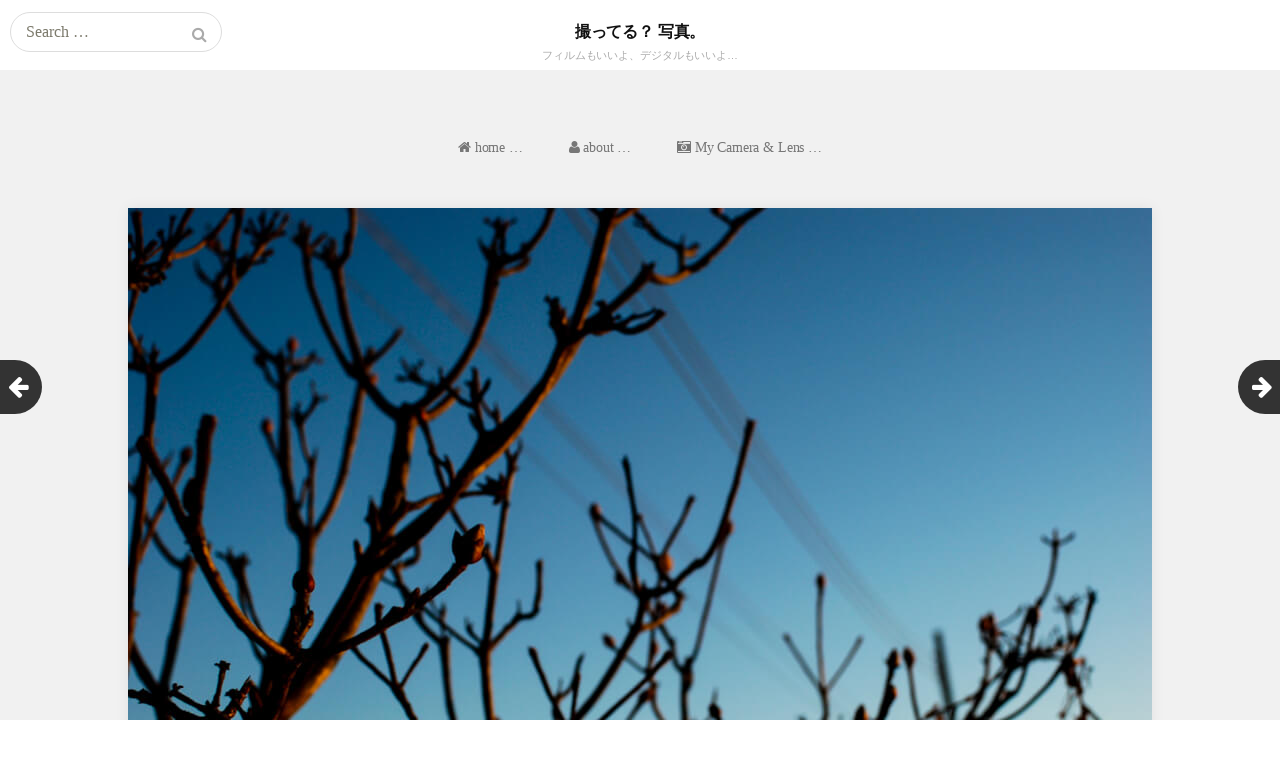

--- FILE ---
content_type: text/html; charset=UTF-8
request_url: https://ganko-oyazi.com/archives/64588
body_size: 70490
content:
<!DOCTYPE html>
<html lang="ja">
<head>
	<meta charset="UTF-8">
	<meta name="viewport" content="width=device-width, initial-scale=1">
  <!-- meta Custom -->
  <meta name="keywords" content="Nikon, minolta, ニコン, ミノルタ, D610, Z5, XD, カメラ, 写真, スナップ, ストリートスナップ, モノクロ, 白黒写真" >
  <meta name="description" content="フィルムカメラ、デジタルカメラ、どっちも楽しもう。Nikon、minolta、Canon、Voigtländer!!" >
  <!-- HTML Meta Tags -->
  <meta name="description" content="フィルムカメラ、デジタルカメラ、どっちも楽しもう。Nikon、minolta、Canon、Voigtländer!!">
  <!-- Google / Search Engine Tags -->
  <meta itemprop="name" content="撮ってる？ 写真。">
  <meta itemprop="description" content="フィルムカメラ、デジタルカメラ、どっちも楽しもう。Nikon、minolta、Canon、Voigtländer!!">
  <meta itemprop="image" content="https://ganko-oyazi.com/siteimg.png">
  <!-- Facebook Meta Tags -->
  <meta property="og:url" content="https://ganko-oyazi.com">
  <meta property="og:type" content="website">
  <meta property="og:title" content="撮ってる？ 写真。">
  <meta property="og:description" content="フィルムカメラ、デジタルカメラ、どっちも楽しもう。Nikon、minolta、Canon、Voigtländer!!">
  <meta property="og:image" content="https://ganko-oyazi.com/siteimg.png">
  <!-- Twitter Meta Tags -->
  <meta name="twitter:card" content="summary_large_image">
  <meta name="twitter:title" content="撮ってる？ 写真。">
  <meta name="twitter:description" content="フィルムカメラ、デジタルカメラ、どっちも楽しもう。Nikon、minolta、Canon、Voigtländer!!">
  <meta name="twitter:image" content="https://ganko-oyazi.com/siteimg.png">
  <!-- end meta Custom -->
	<link rel="profile" href="http://gmpg.org/xfn/11">
	<link rel="pingback" href="https://ganko-oyazi.com/oyazi/xmlrpc.php">
	<!--[if lt IE 9]>
	<script src="https://ganko-oyazi.com/oyazi/wp-content/themes/gk-portfolio/js/html5.js"></script>
	<![endif]-->
	<title>D80 + Ai AF Nikkor 28mm f/2.8D わりと濃厚… &#8211; 撮ってる？ 写真。</title>
<meta name='robots' content='max-image-preview:large' />
<link rel='dns-prefetch' href='//netdna.bootstrapcdn.com' />
<link rel='dns-prefetch' href='//fonts.googleapis.com' />
<link rel="alternate" type="application/rss+xml" title="撮ってる？ 写真。 &raquo; フィード" href="https://ganko-oyazi.com/feed" />
<link rel="alternate" type="application/rss+xml" title="撮ってる？ 写真。 &raquo; コメントフィード" href="https://ganko-oyazi.com/comments/feed" />
<link rel="alternate" type="application/rss+xml" title="撮ってる？ 写真。 &raquo; D80 + Ai AF Nikkor 28mm f/2.8D わりと濃厚… のコメントのフィード" href="https://ganko-oyazi.com/archives/64588/feed" />
<link rel="alternate" title="oEmbed (JSON)" type="application/json+oembed" href="https://ganko-oyazi.com/wp-json/oembed/1.0/embed?url=https%3A%2F%2Fganko-oyazi.com%2Farchives%2F64588" />
<link rel="alternate" title="oEmbed (XML)" type="text/xml+oembed" href="https://ganko-oyazi.com/wp-json/oembed/1.0/embed?url=https%3A%2F%2Fganko-oyazi.com%2Farchives%2F64588&#038;format=xml" />
<style id='wp-img-auto-sizes-contain-inline-css' type='text/css'>
img:is([sizes=auto i],[sizes^="auto," i]){contain-intrinsic-size:3000px 1500px}
/*# sourceURL=wp-img-auto-sizes-contain-inline-css */
</style>
<style id='wp-emoji-styles-inline-css' type='text/css'>

	img.wp-smiley, img.emoji {
		display: inline !important;
		border: none !important;
		box-shadow: none !important;
		height: 1em !important;
		width: 1em !important;
		margin: 0 0.07em !important;
		vertical-align: -0.1em !important;
		background: none !important;
		padding: 0 !important;
	}
/*# sourceURL=wp-emoji-styles-inline-css */
</style>
<style id='wp-block-library-inline-css' type='text/css'>
:root{--wp-block-synced-color:#7a00df;--wp-block-synced-color--rgb:122,0,223;--wp-bound-block-color:var(--wp-block-synced-color);--wp-editor-canvas-background:#ddd;--wp-admin-theme-color:#007cba;--wp-admin-theme-color--rgb:0,124,186;--wp-admin-theme-color-darker-10:#006ba1;--wp-admin-theme-color-darker-10--rgb:0,107,160.5;--wp-admin-theme-color-darker-20:#005a87;--wp-admin-theme-color-darker-20--rgb:0,90,135;--wp-admin-border-width-focus:2px}@media (min-resolution:192dpi){:root{--wp-admin-border-width-focus:1.5px}}.wp-element-button{cursor:pointer}:root .has-very-light-gray-background-color{background-color:#eee}:root .has-very-dark-gray-background-color{background-color:#313131}:root .has-very-light-gray-color{color:#eee}:root .has-very-dark-gray-color{color:#313131}:root .has-vivid-green-cyan-to-vivid-cyan-blue-gradient-background{background:linear-gradient(135deg,#00d084,#0693e3)}:root .has-purple-crush-gradient-background{background:linear-gradient(135deg,#34e2e4,#4721fb 50%,#ab1dfe)}:root .has-hazy-dawn-gradient-background{background:linear-gradient(135deg,#faaca8,#dad0ec)}:root .has-subdued-olive-gradient-background{background:linear-gradient(135deg,#fafae1,#67a671)}:root .has-atomic-cream-gradient-background{background:linear-gradient(135deg,#fdd79a,#004a59)}:root .has-nightshade-gradient-background{background:linear-gradient(135deg,#330968,#31cdcf)}:root .has-midnight-gradient-background{background:linear-gradient(135deg,#020381,#2874fc)}:root{--wp--preset--font-size--normal:16px;--wp--preset--font-size--huge:42px}.has-regular-font-size{font-size:1em}.has-larger-font-size{font-size:2.625em}.has-normal-font-size{font-size:var(--wp--preset--font-size--normal)}.has-huge-font-size{font-size:var(--wp--preset--font-size--huge)}.has-text-align-center{text-align:center}.has-text-align-left{text-align:left}.has-text-align-right{text-align:right}.has-fit-text{white-space:nowrap!important}#end-resizable-editor-section{display:none}.aligncenter{clear:both}.items-justified-left{justify-content:flex-start}.items-justified-center{justify-content:center}.items-justified-right{justify-content:flex-end}.items-justified-space-between{justify-content:space-between}.screen-reader-text{border:0;clip-path:inset(50%);height:1px;margin:-1px;overflow:hidden;padding:0;position:absolute;width:1px;word-wrap:normal!important}.screen-reader-text:focus{background-color:#ddd;clip-path:none;color:#444;display:block;font-size:1em;height:auto;left:5px;line-height:normal;padding:15px 23px 14px;text-decoration:none;top:5px;width:auto;z-index:100000}html :where(.has-border-color){border-style:solid}html :where([style*=border-top-color]){border-top-style:solid}html :where([style*=border-right-color]){border-right-style:solid}html :where([style*=border-bottom-color]){border-bottom-style:solid}html :where([style*=border-left-color]){border-left-style:solid}html :where([style*=border-width]){border-style:solid}html :where([style*=border-top-width]){border-top-style:solid}html :where([style*=border-right-width]){border-right-style:solid}html :where([style*=border-bottom-width]){border-bottom-style:solid}html :where([style*=border-left-width]){border-left-style:solid}html :where(img[class*=wp-image-]){height:auto;max-width:100%}:where(figure){margin:0 0 1em}html :where(.is-position-sticky){--wp-admin--admin-bar--position-offset:var(--wp-admin--admin-bar--height,0px)}@media screen and (max-width:600px){html :where(.is-position-sticky){--wp-admin--admin-bar--position-offset:0px}}

/*# sourceURL=wp-block-library-inline-css */
</style><style id='global-styles-inline-css' type='text/css'>
:root{--wp--preset--aspect-ratio--square: 1;--wp--preset--aspect-ratio--4-3: 4/3;--wp--preset--aspect-ratio--3-4: 3/4;--wp--preset--aspect-ratio--3-2: 3/2;--wp--preset--aspect-ratio--2-3: 2/3;--wp--preset--aspect-ratio--16-9: 16/9;--wp--preset--aspect-ratio--9-16: 9/16;--wp--preset--color--black: #000000;--wp--preset--color--cyan-bluish-gray: #abb8c3;--wp--preset--color--white: #ffffff;--wp--preset--color--pale-pink: #f78da7;--wp--preset--color--vivid-red: #cf2e2e;--wp--preset--color--luminous-vivid-orange: #ff6900;--wp--preset--color--luminous-vivid-amber: #fcb900;--wp--preset--color--light-green-cyan: #7bdcb5;--wp--preset--color--vivid-green-cyan: #00d084;--wp--preset--color--pale-cyan-blue: #8ed1fc;--wp--preset--color--vivid-cyan-blue: #0693e3;--wp--preset--color--vivid-purple: #9b51e0;--wp--preset--gradient--vivid-cyan-blue-to-vivid-purple: linear-gradient(135deg,rgb(6,147,227) 0%,rgb(155,81,224) 100%);--wp--preset--gradient--light-green-cyan-to-vivid-green-cyan: linear-gradient(135deg,rgb(122,220,180) 0%,rgb(0,208,130) 100%);--wp--preset--gradient--luminous-vivid-amber-to-luminous-vivid-orange: linear-gradient(135deg,rgb(252,185,0) 0%,rgb(255,105,0) 100%);--wp--preset--gradient--luminous-vivid-orange-to-vivid-red: linear-gradient(135deg,rgb(255,105,0) 0%,rgb(207,46,46) 100%);--wp--preset--gradient--very-light-gray-to-cyan-bluish-gray: linear-gradient(135deg,rgb(238,238,238) 0%,rgb(169,184,195) 100%);--wp--preset--gradient--cool-to-warm-spectrum: linear-gradient(135deg,rgb(74,234,220) 0%,rgb(151,120,209) 20%,rgb(207,42,186) 40%,rgb(238,44,130) 60%,rgb(251,105,98) 80%,rgb(254,248,76) 100%);--wp--preset--gradient--blush-light-purple: linear-gradient(135deg,rgb(255,206,236) 0%,rgb(152,150,240) 100%);--wp--preset--gradient--blush-bordeaux: linear-gradient(135deg,rgb(254,205,165) 0%,rgb(254,45,45) 50%,rgb(107,0,62) 100%);--wp--preset--gradient--luminous-dusk: linear-gradient(135deg,rgb(255,203,112) 0%,rgb(199,81,192) 50%,rgb(65,88,208) 100%);--wp--preset--gradient--pale-ocean: linear-gradient(135deg,rgb(255,245,203) 0%,rgb(182,227,212) 50%,rgb(51,167,181) 100%);--wp--preset--gradient--electric-grass: linear-gradient(135deg,rgb(202,248,128) 0%,rgb(113,206,126) 100%);--wp--preset--gradient--midnight: linear-gradient(135deg,rgb(2,3,129) 0%,rgb(40,116,252) 100%);--wp--preset--font-size--small: 13px;--wp--preset--font-size--medium: 20px;--wp--preset--font-size--large: 36px;--wp--preset--font-size--x-large: 42px;--wp--preset--spacing--20: 0.44rem;--wp--preset--spacing--30: 0.67rem;--wp--preset--spacing--40: 1rem;--wp--preset--spacing--50: 1.5rem;--wp--preset--spacing--60: 2.25rem;--wp--preset--spacing--70: 3.38rem;--wp--preset--spacing--80: 5.06rem;--wp--preset--shadow--natural: 6px 6px 9px rgba(0, 0, 0, 0.2);--wp--preset--shadow--deep: 12px 12px 50px rgba(0, 0, 0, 0.4);--wp--preset--shadow--sharp: 6px 6px 0px rgba(0, 0, 0, 0.2);--wp--preset--shadow--outlined: 6px 6px 0px -3px rgb(255, 255, 255), 6px 6px rgb(0, 0, 0);--wp--preset--shadow--crisp: 6px 6px 0px rgb(0, 0, 0);}:where(.is-layout-flex){gap: 0.5em;}:where(.is-layout-grid){gap: 0.5em;}body .is-layout-flex{display: flex;}.is-layout-flex{flex-wrap: wrap;align-items: center;}.is-layout-flex > :is(*, div){margin: 0;}body .is-layout-grid{display: grid;}.is-layout-grid > :is(*, div){margin: 0;}:where(.wp-block-columns.is-layout-flex){gap: 2em;}:where(.wp-block-columns.is-layout-grid){gap: 2em;}:where(.wp-block-post-template.is-layout-flex){gap: 1.25em;}:where(.wp-block-post-template.is-layout-grid){gap: 1.25em;}.has-black-color{color: var(--wp--preset--color--black) !important;}.has-cyan-bluish-gray-color{color: var(--wp--preset--color--cyan-bluish-gray) !important;}.has-white-color{color: var(--wp--preset--color--white) !important;}.has-pale-pink-color{color: var(--wp--preset--color--pale-pink) !important;}.has-vivid-red-color{color: var(--wp--preset--color--vivid-red) !important;}.has-luminous-vivid-orange-color{color: var(--wp--preset--color--luminous-vivid-orange) !important;}.has-luminous-vivid-amber-color{color: var(--wp--preset--color--luminous-vivid-amber) !important;}.has-light-green-cyan-color{color: var(--wp--preset--color--light-green-cyan) !important;}.has-vivid-green-cyan-color{color: var(--wp--preset--color--vivid-green-cyan) !important;}.has-pale-cyan-blue-color{color: var(--wp--preset--color--pale-cyan-blue) !important;}.has-vivid-cyan-blue-color{color: var(--wp--preset--color--vivid-cyan-blue) !important;}.has-vivid-purple-color{color: var(--wp--preset--color--vivid-purple) !important;}.has-black-background-color{background-color: var(--wp--preset--color--black) !important;}.has-cyan-bluish-gray-background-color{background-color: var(--wp--preset--color--cyan-bluish-gray) !important;}.has-white-background-color{background-color: var(--wp--preset--color--white) !important;}.has-pale-pink-background-color{background-color: var(--wp--preset--color--pale-pink) !important;}.has-vivid-red-background-color{background-color: var(--wp--preset--color--vivid-red) !important;}.has-luminous-vivid-orange-background-color{background-color: var(--wp--preset--color--luminous-vivid-orange) !important;}.has-luminous-vivid-amber-background-color{background-color: var(--wp--preset--color--luminous-vivid-amber) !important;}.has-light-green-cyan-background-color{background-color: var(--wp--preset--color--light-green-cyan) !important;}.has-vivid-green-cyan-background-color{background-color: var(--wp--preset--color--vivid-green-cyan) !important;}.has-pale-cyan-blue-background-color{background-color: var(--wp--preset--color--pale-cyan-blue) !important;}.has-vivid-cyan-blue-background-color{background-color: var(--wp--preset--color--vivid-cyan-blue) !important;}.has-vivid-purple-background-color{background-color: var(--wp--preset--color--vivid-purple) !important;}.has-black-border-color{border-color: var(--wp--preset--color--black) !important;}.has-cyan-bluish-gray-border-color{border-color: var(--wp--preset--color--cyan-bluish-gray) !important;}.has-white-border-color{border-color: var(--wp--preset--color--white) !important;}.has-pale-pink-border-color{border-color: var(--wp--preset--color--pale-pink) !important;}.has-vivid-red-border-color{border-color: var(--wp--preset--color--vivid-red) !important;}.has-luminous-vivid-orange-border-color{border-color: var(--wp--preset--color--luminous-vivid-orange) !important;}.has-luminous-vivid-amber-border-color{border-color: var(--wp--preset--color--luminous-vivid-amber) !important;}.has-light-green-cyan-border-color{border-color: var(--wp--preset--color--light-green-cyan) !important;}.has-vivid-green-cyan-border-color{border-color: var(--wp--preset--color--vivid-green-cyan) !important;}.has-pale-cyan-blue-border-color{border-color: var(--wp--preset--color--pale-cyan-blue) !important;}.has-vivid-cyan-blue-border-color{border-color: var(--wp--preset--color--vivid-cyan-blue) !important;}.has-vivid-purple-border-color{border-color: var(--wp--preset--color--vivid-purple) !important;}.has-vivid-cyan-blue-to-vivid-purple-gradient-background{background: var(--wp--preset--gradient--vivid-cyan-blue-to-vivid-purple) !important;}.has-light-green-cyan-to-vivid-green-cyan-gradient-background{background: var(--wp--preset--gradient--light-green-cyan-to-vivid-green-cyan) !important;}.has-luminous-vivid-amber-to-luminous-vivid-orange-gradient-background{background: var(--wp--preset--gradient--luminous-vivid-amber-to-luminous-vivid-orange) !important;}.has-luminous-vivid-orange-to-vivid-red-gradient-background{background: var(--wp--preset--gradient--luminous-vivid-orange-to-vivid-red) !important;}.has-very-light-gray-to-cyan-bluish-gray-gradient-background{background: var(--wp--preset--gradient--very-light-gray-to-cyan-bluish-gray) !important;}.has-cool-to-warm-spectrum-gradient-background{background: var(--wp--preset--gradient--cool-to-warm-spectrum) !important;}.has-blush-light-purple-gradient-background{background: var(--wp--preset--gradient--blush-light-purple) !important;}.has-blush-bordeaux-gradient-background{background: var(--wp--preset--gradient--blush-bordeaux) !important;}.has-luminous-dusk-gradient-background{background: var(--wp--preset--gradient--luminous-dusk) !important;}.has-pale-ocean-gradient-background{background: var(--wp--preset--gradient--pale-ocean) !important;}.has-electric-grass-gradient-background{background: var(--wp--preset--gradient--electric-grass) !important;}.has-midnight-gradient-background{background: var(--wp--preset--gradient--midnight) !important;}.has-small-font-size{font-size: var(--wp--preset--font-size--small) !important;}.has-medium-font-size{font-size: var(--wp--preset--font-size--medium) !important;}.has-large-font-size{font-size: var(--wp--preset--font-size--large) !important;}.has-x-large-font-size{font-size: var(--wp--preset--font-size--x-large) !important;}
/*# sourceURL=global-styles-inline-css */
</style>

<style id='classic-theme-styles-inline-css' type='text/css'>
/*! This file is auto-generated */
.wp-block-button__link{color:#fff;background-color:#32373c;border-radius:9999px;box-shadow:none;text-decoration:none;padding:calc(.667em + 2px) calc(1.333em + 2px);font-size:1.125em}.wp-block-file__button{background:#32373c;color:#fff;text-decoration:none}
/*# sourceURL=/wp-includes/css/classic-themes.min.css */
</style>
<link rel='stylesheet' id='font-awesome-css' href='//netdna.bootstrapcdn.com/font-awesome/4.1.0/css/font-awesome.css' type='text/css' media='screen' />
<link rel='stylesheet' id='sfwppa-public-style-css' href='https://ganko-oyazi.com/oyazi/wp-content/plugins/styles-for-wp-pagenavi-addon/assets/css/sfwppa-style.css?ver=1.2.4' type='text/css' media='all' />
<link rel='stylesheet' id='parent-style-css' href='https://ganko-oyazi.com/oyazi/wp-content/themes/gk-portfolio/style.css?ver=6.9' type='text/css' media='all' />
<link rel='stylesheet' id='child-style-css' href='https://ganko-oyazi.com/oyazi/wp-content/themes/gk-portfolio_child/style.css?ver=6.9' type='text/css' media='all' />
<link rel='stylesheet' id='portfolio-normalize-css' href='https://ganko-oyazi.com/oyazi/wp-content/themes/gk-portfolio/css/normalize.css?ver=6.9' type='text/css' media='all' />
<link rel='stylesheet' id='portfolio-fonts-css' href='https://fonts.googleapis.com/css?family=Open+Sans%3A700&#038;ver=6.9' type='text/css' media='all' />
<link rel='stylesheet' id='portfolio-fonts-body-css' href='https://fonts.googleapis.com/css?family=Open+Sans%3A400&#038;ver=6.9' type='text/css' media='all' />
<link rel='stylesheet' id='portfolio-font-awesome-css' href='https://ganko-oyazi.com/oyazi/wp-content/themes/gk-portfolio/css/font.awesome.css?ver=4.0.3' type='text/css' media='all' />
<link rel='stylesheet' id='portfolio-style-css' href='https://ganko-oyazi.com/oyazi/wp-content/themes/gk-portfolio_child/style.css?ver=6.9' type='text/css' media='all' />
<link rel='stylesheet' id='fancybox-css' href='https://ganko-oyazi.com/oyazi/wp-content/plugins/easy-fancybox/fancybox/2.2.0/jquery.fancybox.min.css?ver=6.9' type='text/css' media='screen' />
<style id='fancybox-inline-css' type='text/css'>
.fancybox-skin{background:#ffffff;}
/*# sourceURL=fancybox-inline-css */
</style>
<script type="text/javascript" src="https://ganko-oyazi.com/oyazi/wp-includes/js/jquery/jquery.min.js?ver=3.7.1" id="jquery-core-js"></script>
<script type="text/javascript" src="https://ganko-oyazi.com/oyazi/wp-includes/js/jquery/jquery-migrate.min.js?ver=3.4.1" id="jquery-migrate-js"></script>
<link rel="https://api.w.org/" href="https://ganko-oyazi.com/wp-json/" /><link rel="alternate" title="JSON" type="application/json" href="https://ganko-oyazi.com/wp-json/wp/v2/posts/64588" /><link rel="EditURI" type="application/rsd+xml" title="RSD" href="https://ganko-oyazi.com/oyazi/xmlrpc.php?rsd" />
<link rel="canonical" href="https://ganko-oyazi.com/archives/64588" />
<link rel='shortlink' href='https://ganko-oyazi.com/?p=64588' />

<style>
.scroll-back-to-top-wrapper {
    position: fixed;
	opacity: 0;
	visibility: hidden;
	overflow: hidden;
	text-align: center;
	z-index: 99999999;
    background-color: #6666ff;
	color: #ffffff;
	width: 50px;
	height: 48px;
	line-height: 48px;
	right: 30px;
	bottom: 30px;
	padding-top: 2px;
	border-top-left-radius: 5px;
	border-top-right-radius: 5px;
	border-bottom-right-radius: 5px;
	border-bottom-left-radius: 5px;
	-webkit-transition: all 0.5s ease-in-out;
	-moz-transition: all 0.5s ease-in-out;
	-ms-transition: all 0.5s ease-in-out;
	-o-transition: all 0.5s ease-in-out;
	transition: all 0.5s ease-in-out;
}
.scroll-back-to-top-wrapper:hover {
	background-color: #9999ff;
  color: #eeeeee;
}
.scroll-back-to-top-wrapper.show {
    visibility:visible;
    cursor:pointer;
	opacity: 0.9;
}
.scroll-back-to-top-wrapper i.fa {
	line-height: inherit;
}
.scroll-back-to-top-wrapper .fa-lg {
	vertical-align: 0;
}
</style>   
    <style type="text/css">
    	body { font-family: , sans-serif; }
        .site-title { font-family: , sans-serif; }
    	
    	.site-main #page {
    		max-width: 1260px;
    	}
    
    	#primary,
    	#comments,
    	.author-info,
    	.attachment #primary,
    	.site-content.archive #gk-search,
    	.search-no-results .page-content {
    		width: 1024px;
    	}
    
    	        body {
            -ms-word-break: break-all;
            word-break: break-all;
            word-break: break-word;
            -webkit-hyphens: auto;
            -moz-hyphens: auto;
            -ms-hyphens: auto;
            hyphens: auto;
        }
            
        a,
        a.inverse:active,
        a.inverse:focus,
        a.inverse:hover,
        button,
        input[type="submit"],
        input[type="button"],
        input[type="reset"],
        .entry-summary .readon,
        .comment-author .fn,
        .comment-author .url,
        .comment-reply-link,
        .comment-reply-login,
        #content .tags-links a:active,
        #content .tags-links a:focus,
        #content .tags-links a:hover,
        .nav-menu li a:active,
        .nav-menu li a:focus,
        .nav-menu li a:hover,
        ul.nav-menu ul a:hover,
        .nav-menu ul ul a:hover,
        .gk-social-buttons a:hover:before,
        .format-gallery .entry-content .page-links a:hover,
        .format-audio .entry-content .page-links a:hover,
        .format-status .entry-content .page-links a:hover,
        .format-video .entry-content .page-links a:hover,
        .format-chat .entry-content .page-links a:hover,
        .format-quote .entry-content .page-links a:hover,
        .page-links a:hover,
        .paging-navigation a:active,
        .paging-navigation a:focus,
        .paging-navigation a:hover,
        .comment-meta a:hover,
        .social-menu li:hover:before,
        .social-menu-topbar li:hover:before,
        .entry-title a:hover {
        	color: #6666ff;
        }
        button,
        input[type="submit"],
        input[type="button"],
        input[type="reset"],
        .entry-summary .readon {
        	border: 1px solid #6666ff;
        }
        body .nav-menu .current_page_item > a,
        body .nav-menu .current_page_ancestor > a,
        body .nav-menu .current-menu-item > a,
        body .nav-menu .current-menu-ancestor > a {
        	border-color: #6666ff;
        	color: #6666ff!important;
        }
        .format-status .entry-content .page-links a,
        .format-gallery .entry-content .page-links a,
        .format-chat .entry-content .page-links a,
        .format-quote .entry-content .page-links a,
        .page-links a {
        	background:  #6666ff;
        	border-color: #6666ff;
        }
        .hentry .mejs-controls .mejs-time-rail .mejs-time-current,
        .comment-post-author,
        .sticky .post-preview:after,
        .entry-header.sticky:after,
        .article-helper.sticky:after,
        #prev-post > a:hover,
        #next-post > a:hover {
        	background: #6666ff;
        }
        .comments-title > span,
        .comment-reply-title > span {
        	border-bottom-color: #6666ff;
        }
        
                
        .article-helper {
	        height: 380px; 
        }
        
        .site-content.archive article {
        	height: 416px;
        }
        
        .post-preview {
        	padding: 56px 36px 36px 36px;
        }
        
        @media (max-width: 1140px) {
        	.site-content.archive article {
        		height: 336px;
        	}
        	
        	.article-helper {
        		height: 320px;
        	}
        	
        	.post-preview {
        		padding: 20px 16px 36px 16px;
        	}
        }
    </style>
        <style type="text/css">
        .site-content.archive article { width: 33%; }
    </style> 
    	<style type="text/css">
	body.custom-background #main { background-color: #f1f1f1; }
	</style>
	<style type="text/css">
/************************************************************
						Style-5
		************************************************************/		
		.sfwppa-navi-style.sfwppa-style-5 .nav-links, .sfwppa-navi-style.sfwppa-style-5 .wp-pagenavi{border:1px solid #8c8c8c; }		
		.sfwppa-navi-style.sfwppa-style-5 .sfwppa-link,
		.sfwppa-navi-style.sfwppa-style-5 .sfwppa-current-page,
		.sfwppa-navi-style.sfwppa-style-5 .current,
		.sfwppa-navi-style.sfwppa-style-5 .sfwppa-pages,
		.sfwppa-navi-style.sfwppa-style-5 .sfwppa-extend,
		.sfwppa-navi-style.sfwppa-style-5 .page-numbers{color:#8c8c8c; border-right: 1px solid #8c8c8c; font-size: 13px;  }
		.sfwppa-navi-style.sfwppa-style-5 span.sfwppa-pages.sfwppa-extend{ border-right: 1px solid #8c8c8c;}
		.sfwppa-navi-style.sfwppa-style-5 .sfwppa-link-previous, .sfwppa-navi-style.sfwppa-style-5 .sfwppa-first{ border-left: 1px solid #8c8c8c;}
		.sfwppa-navi-style.sfwppa-style-5 .current{ background: #9999ff; color:#ffffff;  border-right: 1px solid #8c8c8c;}

		.sfwppa-navi-style.sfwppa-style-5 .sfwppa-link:hover,
		.sfwppa-navi-style.sfwppa-style-5 .sfwppa-current-page:hover,
		.sfwppa-navi-style.sfwppa-style-5 .sfwppa-extend:hover,
		.sfwppa-navi-style.sfwppa-style-5 a.sfwppa-pages:hover,
		.sfwppa-navi-style.sfwppa-style-5 a.page-numbers:hover { background: #b7b7ff; color:#eeeeee;  border-right: 1px solid #8c8c8c;}
</style>
	
	<!-- GoogleAnalytics -->
	<script>
  (function(i,s,o,g,r,a,m){i['GoogleAnalyticsObject']=r;i[r]=i[r]||function(){
  (i[r].q=i[r].q||[]).push(arguments)},i[r].l=1*new Date();a=s.createElement(o),
  m=s.getElementsByTagName(o)[0];a.async=1;a.src=g;m.parentNode.insertBefore(a,m)
  })(window,document,'script','https://www.google-analytics.com/analytics.js','ga');

  ga('create', 'UA-7954449-1', 'auto');
  ga('send', 'pageview');

</script>

</head>
<body class="wp-singular post-template-default single single-post postid-64588 single-format-image wp-theme-gk-portfolio wp-child-theme-gk-portfolio_child sfwppa-navi-style sfwppa-style-5">
	<!--[if lte IE 8]>
	<div id="ie-toolbar"><div>You're using an unsupported version of Internet Explorer. Please <a href="http://windows.microsoft.com/en-us/internet-explorer/products/ie/home">upgrade your browser</a> for the best user experience on our site. Thank you.</div></div>
	<![endif]-->
		<header id="masthead" class="site-header" role="banner">
			<a class="home-link" href="https://ganko-oyazi.com/" title="撮ってる？ 写真。" rel="home">
									<h1 class="site-title">撮ってる？ 写真。</h1>
										<h2 class="site-description">フィルムもいいよ、デジタルもいいよ…</h2>
												</a>
			
						<form role="search" method="get" class="search-topbar" action="https://ganko-oyazi.com/">
				<label>
					<span class="screen-reader-text">Search for:</span>
					<input type="search" class="search-topbar-field" placeholder="Search …" value="" name="s" title="Search for:" />
				</label>
			</form>
						
			<!--
						<div class="menu-social-menu-container"><ul id="menu-social-menu" class="social-menu-topbar"><li id="menu-item-10" class="icon-tumblr-square menu-item menu-item-type-custom menu-item-object-custom menu-item-10"><a target="_blank" href="http://ganko-oyazi.tumblr.com/">tumblr</a></li>
<li id="menu-item-8" class="icon-flickr menu-item menu-item-type-custom menu-item-object-custom menu-item-8"><a target="_blank" href="https://www.flickr.com/photos/ganko-oyazi/">flickr</a></li>
<li id="menu-item-11" class="icon-instagram menu-item menu-item-type-custom menu-item-object-custom menu-item-11"><a target="_blank" href="https://www.instagram.com/ganko_oyazi/">instagram</a></li>
</ul></div>						-->
			
		</header><!-- #masthead -->
				
		<div id="main" class="site-main">
			<div id="page" class="hfeed site">
		
				<nav id="site-navigation" class="main-navigation" role="navigation">
					<div class="menu-main-menu-container"><ul id="menu-main-menu" class="nav-menu"><li id="menu-item-38" class="menu-item menu-item-type-custom menu-item-object-custom menu-item-home menu-item-38"><a href="https://ganko-oyazi.com"><i class="fa fa-home"></i> home &#8230;</a></li>
<li id="menu-item-2373" class="menu-item menu-item-type-post_type menu-item-object-page menu-item-2373"><a href="https://ganko-oyazi.com/about"><i class="fa fa-user"></i> about &#8230;</a></li>
<li id="menu-item-64132" class="menu-item menu-item-type-post_type menu-item-object-page menu-item-64132"><a href="https://ganko-oyazi.com/my-camera-lens"><i class="fa fa-camera-retro" aria-hidden="true"></i> My Camera &#038; Lens …</a></li>
</ul></div>				</nav><!-- #site-navigation -->
<div id="primary" class="content-area">
	<div id="content" class="site-content" role="main">
				
<article id="post-64588" class="post-64588 post type-post status-publish format-image has-post-thumbnail hentry category-ai-af-nikkor-28mm-f-2-8d category-camera category-lens category-nikon category-nikon-d80 tag-ai-af-nikkor-28mm-f-2-8d tag-nikon tag-nikon-d80 post_format-post-format-image">
	<div>
		<header class="entry-header full-width-image" data-url="https://ganko-oyazi.com/archives/64588">
						
			<img width="1024" height="685" src="https://ganko-oyazi.com/oyazi/wp-content/uploads/2023/02/D80_20230103_Ai-AF28-f-2.8D-3.jpg" class="attachment-full size-full wp-post-image" alt="" decoding="async" fetchpriority="high" srcset="https://ganko-oyazi.com/oyazi/wp-content/uploads/2023/02/D80_20230103_Ai-AF28-f-2.8D-3.jpg 1024w, https://ganko-oyazi.com/oyazi/wp-content/uploads/2023/02/D80_20230103_Ai-AF28-f-2.8D-3-300x201.jpg 300w, https://ganko-oyazi.com/oyazi/wp-content/uploads/2023/02/D80_20230103_Ai-AF28-f-2.8D-3-768x514.jpg 768w" sizes="(max-width: 1024px) 100vw, 1024px" />			
		<h1 class="entry-title">
					<span style="font-size:70%;">D80 + Ai AF Nikkor 28mm f/2.8D</span><br> わりと濃厚…			</h1>
	</header><!-- .entry-header -->
		
		<aside class="post-meta">
	<span class="format gk-format-image"></span><time class="entry-date" datetime="2023-02-09T20:51:41+09:00">2月, 9, 2023</time><span class="categories-links">Posted in <a href="https://ganko-oyazi.com/archives/category/used-before%e3%80%94lens%e3%80%95/ai-af-nikkor-28mm-f-2-8d" rel="category tag">Ai AF Nikkor 28mm f/2.8D</a>, <a href="https://ganko-oyazi.com/archives/category/camera" rel="category tag">Camera</a>, <a href="https://ganko-oyazi.com/archives/category/lens" rel="category tag">Lens</a>, <a href="https://ganko-oyazi.com/archives/category/nikon" rel="category tag">Nikon</a>, <a href="https://ganko-oyazi.com/archives/category/used-before%e3%80%94camera%e3%80%95/nikon-d80" rel="category tag">Nikon D80</a></span></aside><!-- .post-meta -->
	
				<div class="entry-content">
			<p>
このカメラは良いです。もともとはムスコのサブ機。使わなくなったというので引き継いだのが数年前。<br />
<br />
<div id="attachment_64585" style="width: 1034px" class="wp-caption aligncenter"><a href="https://ganko-oyazi.com/oyazi/wp-content/uploads/2023/02/D80_20230103_Ai-AF28-f-2.8D-4.jpg"><img decoding="async" aria-describedby="caption-attachment-64585" src="https://ganko-oyazi.com/oyazi/wp-content/uploads/2023/02/D80_20230103_Ai-AF28-f-2.8D-4.jpg" alt="D80, Ai AF Nikkor 28mm f/2.8D" width="1024" height="685" class="size-full wp-image-64585" srcset="https://ganko-oyazi.com/oyazi/wp-content/uploads/2023/02/D80_20230103_Ai-AF28-f-2.8D-4.jpg 1024w, https://ganko-oyazi.com/oyazi/wp-content/uploads/2023/02/D80_20230103_Ai-AF28-f-2.8D-4-300x201.jpg 300w, https://ganko-oyazi.com/oyazi/wp-content/uploads/2023/02/D80_20230103_Ai-AF28-f-2.8D-4-768x514.jpg 768w" sizes="(max-width: 1024px) 100vw, 1024px" /></a><p id="caption-attachment-64585" class="wp-caption-text">D80, Ai AF Nikkor 28mm f/2.8D</p></div><br />
1,020万画素というほどよさとCCDの色気。今も人気があるらしい。</p>
						
					</div><!-- .entry-content -->
			</div>
</article><!-- #post -->

			</div><!-- #content -->
</div><!-- #primary -->

<div id="prev-post"><a href="https://ganko-oyazi.com/archives/64586" rel="prev"><i class="fa fa-arrow-left"></i></a></div><div id="next-post"><a href="https://ganko-oyazi.com/archives/64601" rel="next"><i class="fa fa-arrow-right"></i></a></div>


<div id="comments" class="comments-area">
	
		<div id="respond" class="comment-respond">
		<h3 id="reply-title" class="comment-reply-title"><span>Leave a Reply</span></h3><form action="https://ganko-oyazi.com/oyazi/wp-comments-post.php" method="post" id="commentform" class="comment-form"><p class="comment-notes"><span id="email-notes">メールアドレスが公開されることはありません。</span> <span class="required-field-message"><span class="required">※</span> が付いている欄は必須項目です</span></p><p class="comment-form-comment"><label for="comment">コメント <span class="required">※</span></label> <textarea id="comment" name="comment" cols="45" rows="8" maxlength="65525" required></textarea></p><p class="comment-form-author"><label for="author">名前 <span class="required">※</span></label> <input id="author" name="author" type="text" value="" size="30" maxlength="245" autocomplete="name" required /></p>
<p class="comment-form-email"><label for="email">メール <span class="required">※</span></label> <input id="email" name="email" type="email" value="" size="30" maxlength="100" aria-describedby="email-notes" autocomplete="email" required /></p>
<p class="comment-form-url"><label for="url">サイト</label> <input id="url" name="url" type="url" value="" size="30" maxlength="200" autocomplete="url" /></p>
<p class="form-submit"><input name="submit" type="submit" id="submit" class="submit" value="コメントを送信" /> <input type='hidden' name='comment_post_ID' value='64588' id='comment_post_ID' />
<input type='hidden' name='comment_parent' id='comment_parent' value='0' />
</p><p style="display: none;"><input type="hidden" id="akismet_comment_nonce" name="akismet_comment_nonce" value="c58288a567" /></p><p style="display: none !important;" class="akismet-fields-container" data-prefix="ak_"><label>&#916;<textarea name="ak_hp_textarea" cols="45" rows="8" maxlength="100"></textarea></label><input type="hidden" id="ak_js_1" name="ak_js" value="132"/><script>document.getElementById( "ak_js_1" ).setAttribute( "value", ( new Date() ).getTime() );</script></p><p class="tsa_param_field_tsa_" style="display:none;">email confirm<span class="required">*</span><input type="text" name="tsa_email_param_field___" id="tsa_email_param_field___" size="30" value="" />
	</p><p class="tsa_param_field_tsa_2" style="display:none;">post date<span class="required">*</span><input type="text" name="tsa_param_field_tsa_3" id="tsa_param_field_tsa_3" size="30" value="2026-01-18 09:21:20" />
	</p></form>	</div><!-- #respond -->
	<p id="throwsSpamAway">日本語が含まれない投稿は無視されます!（スパム対策）</p></div><!-- #comments -->

</div><!-- #main -->
</div><!-- #page -->

<footer id="gk-footer" role="contentinfo">
		<div id="gk-bottom" role="complementary">
		<div class="widget-area">
			<div id="categories-4" class="widget widget_categories"><h3 class="widget-title">Category</h3><form action="https://ganko-oyazi.com" method="get"><label class="screen-reader-text" for="cat">Category</label><select  name='cat' id='cat' class='postform'>
	<option value='-1'>カテゴリーを選択</option>
	<option class="level-0" value="14">Camera&nbsp;&nbsp;(1,254)</option>
	<option class="level-1" value="552">&nbsp;&nbsp;&nbsp;Canon PowerShot S90&nbsp;&nbsp;(7)</option>
	<option class="level-1" value="175">&nbsp;&nbsp;&nbsp;Konica C35 Flashmatic&nbsp;&nbsp;(32)</option>
	<option class="level-1" value="585">&nbsp;&nbsp;&nbsp;Leica IIIC&nbsp;&nbsp;(1)</option>
	<option class="level-1" value="210">&nbsp;&nbsp;&nbsp;minolta XD&nbsp;&nbsp;(30)</option>
	<option class="level-1" value="558">&nbsp;&nbsp;&nbsp;Nicca Type-4&nbsp;&nbsp;(5)</option>
	<option class="level-1" value="542">&nbsp;&nbsp;&nbsp;Nikomat FTN&nbsp;&nbsp;(4)</option>
	<option class="level-1" value="307">&nbsp;&nbsp;&nbsp;Nikon COOLPIX L1&nbsp;&nbsp;(3)</option>
	<option class="level-1" value="380">&nbsp;&nbsp;&nbsp;Nikon D40&nbsp;&nbsp;(33)</option>
	<option class="level-1" value="506">&nbsp;&nbsp;&nbsp;Nikon D610&nbsp;&nbsp;(7)</option>
	<option class="level-1" value="370">&nbsp;&nbsp;&nbsp;Nikon F アイレベル&nbsp;&nbsp;(18)</option>
	<option class="level-1" value="174">&nbsp;&nbsp;&nbsp;Nikon F100&nbsp;&nbsp;(37)</option>
	<option class="level-1" value="227">&nbsp;&nbsp;&nbsp;Nikon F2 アイレベル&nbsp;&nbsp;(25)</option>
	<option class="level-1" value="450">&nbsp;&nbsp;&nbsp;Nikon L35 AWAD&nbsp;&nbsp;(6)</option>
	<option class="level-1" value="204">&nbsp;&nbsp;&nbsp;Nikon New FM2&nbsp;&nbsp;(52)</option>
	<option class="level-1" value="403">&nbsp;&nbsp;&nbsp;Nikon U2&nbsp;&nbsp;(30)</option>
	<option class="level-1" value="553">&nbsp;&nbsp;&nbsp;Nikon Z30&nbsp;&nbsp;(22)</option>
	<option class="level-1" value="416">&nbsp;&nbsp;&nbsp;Nikon Z5&nbsp;&nbsp;(103)</option>
	<option class="level-1" value="249">&nbsp;&nbsp;&nbsp;Voigtländer BESSA R&nbsp;&nbsp;(46)</option>
	<option class="level-0" value="252">Canon&nbsp;&nbsp;(131)</option>
	<option class="level-0" value="237">FUJIFILM&nbsp;&nbsp;(272)</option>
	<option class="level-0" value="316">ILFORD&nbsp;&nbsp;(62)</option>
	<option class="level-0" value="281">KODAK&nbsp;&nbsp;(73)</option>
	<option class="level-0" value="277">Konica&nbsp;&nbsp;(14)</option>
	<option class="level-0" value="561">Konishiroku&nbsp;&nbsp;(4)</option>
	<option class="level-0" value="579">Leica&nbsp;&nbsp;(7)</option>
	<option class="level-0" value="150">Lens&nbsp;&nbsp;(738)</option>
	<option class="level-0" value="526">Lens〔Fマウント・AF〕&nbsp;&nbsp;(43)</option>
	<option class="level-1" value="300">&nbsp;&nbsp;&nbsp;Ai AF Nikkor 50mm f/1.4D&nbsp;&nbsp;(24)</option>
	<option class="level-1" value="551">&nbsp;&nbsp;&nbsp;Ai AF Nikkor 50mm f/1.8D&nbsp;&nbsp;(5)</option>
	<option class="level-0" value="531">Lens〔Fマウント・MF・非Ai〕&nbsp;&nbsp;(56)</option>
	<option class="level-1" value="259">&nbsp;&nbsp;&nbsp;NIKKOR-H Auto 50mm f/2&nbsp;&nbsp;(36)</option>
	<option class="level-1" value="543">&nbsp;&nbsp;&nbsp;NIKKOR-H・C Auto 50mm f/2&nbsp;&nbsp;(4)</option>
	<option class="level-1" value="303">&nbsp;&nbsp;&nbsp;NIKKOR-S Auto 5cm f/2&nbsp;&nbsp;(16)</option>
	<option class="level-0" value="522">Lens〔Fマウント・MF〕&nbsp;&nbsp;(23)</option>
	<option class="level-1" value="588">&nbsp;&nbsp;&nbsp;Ai Nikkor 24mm f/2.8&nbsp;&nbsp;(1)</option>
	<option class="level-1" value="576">&nbsp;&nbsp;&nbsp;Ai Nikkor 50mm f/2&nbsp;&nbsp;(7)</option>
	<option class="level-1" value="431">&nbsp;&nbsp;&nbsp;Ai Nikkor 85mm f/2&nbsp;&nbsp;(4)</option>
	<option class="level-1" value="596">&nbsp;&nbsp;&nbsp;NIKKOR-P Auto 105mm f/2.5 Ai改&nbsp;&nbsp;(1)</option>
	<option class="level-0" value="523">Lens〔L39マウント〕&nbsp;&nbsp;(42)</option>
	<option class="level-1" value="578">&nbsp;&nbsp;&nbsp;Elmar 5cm f/3.5&nbsp;&nbsp;(7)</option>
	<option class="level-1" value="519">&nbsp;&nbsp;&nbsp;NIKKOR-H・C 5cm f/2&nbsp;&nbsp;(12)</option>
	<option class="level-1" value="533">&nbsp;&nbsp;&nbsp;NOKTON 50mm f/1.5 Aspherical L39&nbsp;&nbsp;(17)</option>
	<option class="level-1" value="599">&nbsp;&nbsp;&nbsp;W-NIKKOR・C 3.5cm f/2.5&nbsp;&nbsp;(1)</option>
	<option class="level-0" value="524">Lens〔MDマウント〕&nbsp;&nbsp;(25)</option>
	<option class="level-1" value="228">&nbsp;&nbsp;&nbsp;MD ROKKOR 50mm f/1.4&nbsp;&nbsp;(19)</option>
	<option class="level-0" value="525">Lens〔Zマウント〕&nbsp;&nbsp;(41)</option>
	<option class="level-1" value="546">&nbsp;&nbsp;&nbsp;NIKKOR Z 26mm f/2.8&nbsp;&nbsp;(12)</option>
	<option class="level-1" value="589">&nbsp;&nbsp;&nbsp;NIKKOR Z 40mm f/2&nbsp;&nbsp;(2)</option>
	<option class="level-1" value="597">&nbsp;&nbsp;&nbsp;NIKKOR Z 50mm f/1.4&nbsp;&nbsp;(5)</option>
	<option class="level-1" value="555">&nbsp;&nbsp;&nbsp;NIKKOR Z DX 16-50mm f/3.5-6.3 VR&nbsp;&nbsp;(6)</option>
	<option class="level-1" value="556">&nbsp;&nbsp;&nbsp;NIKKOR Z DX 24mm f/1.7&nbsp;&nbsp;(12)</option>
	<option class="level-0" value="236">minolta&nbsp;&nbsp;(60)</option>
	<option class="level-0" value="248">Negative Film&nbsp;&nbsp;(431)</option>
	<option class="level-1" value="205">&nbsp;&nbsp;&nbsp;FUJIFILM ACROS&nbsp;&nbsp;(34)</option>
	<option class="level-1" value="369">&nbsp;&nbsp;&nbsp;FUJIFILM ACROS II&nbsp;&nbsp;(34)</option>
	<option class="level-1" value="246">&nbsp;&nbsp;&nbsp;FUJIFILM C200&nbsp;&nbsp;(58)</option>
	<option class="level-1" value="490">&nbsp;&nbsp;&nbsp;FUJIFILM FUJICOLOR 100&nbsp;&nbsp;(24)</option>
	<option class="level-1" value="180">&nbsp;&nbsp;&nbsp;FUJIFILM 業務用フィルム 100&nbsp;&nbsp;(131)</option>
	<option class="level-1" value="536">&nbsp;&nbsp;&nbsp;ILFORD DELTA 100&nbsp;&nbsp;(1)</option>
	<option class="level-1" value="314">&nbsp;&nbsp;&nbsp;ILFORD XP2 SUPER 400&nbsp;&nbsp;(70)</option>
	<option class="level-1" value="511">&nbsp;&nbsp;&nbsp;KODAK ColorPlus 200&nbsp;&nbsp;(27)</option>
	<option class="level-1" value="278">&nbsp;&nbsp;&nbsp;KODAK GOLD 200&nbsp;&nbsp;(49)</option>
	<option class="level-1" value="365">&nbsp;&nbsp;&nbsp;KODAK T-MAX 100&nbsp;&nbsp;(5)</option>
	<option class="level-0" value="475">Nicca&nbsp;&nbsp;(11)</option>
	<option class="level-0" value="233">Nikon&nbsp;&nbsp;(364)</option>
	<option class="level-0" value="40">Non Photo&nbsp;&nbsp;(7)</option>
	<option class="level-0" value="324">OLYMPUS&nbsp;&nbsp;(16)</option>
	<option class="level-0" value="1">One Fine Day&nbsp;&nbsp;(118)</option>
	<option class="level-0" value="36">Past photograph&nbsp;&nbsp;(17)</option>
	<option class="level-0" value="337">PENTAX&nbsp;&nbsp;(11)</option>
	<option class="level-0" value="9">Photo&nbsp;&nbsp;(818)</option>
	<option class="level-1" value="11">&nbsp;&nbsp;&nbsp;ann photo&nbsp;&nbsp;(24)</option>
	<option class="level-1" value="115">&nbsp;&nbsp;&nbsp;Black and White&nbsp;&nbsp;(407)</option>
	<option class="level-1" value="32">&nbsp;&nbsp;&nbsp;by daughter&nbsp;&nbsp;(4)</option>
	<option class="level-1" value="31">&nbsp;&nbsp;&nbsp;by son&nbsp;&nbsp;(5)</option>
	<option class="level-1" value="30">&nbsp;&nbsp;&nbsp;by wife&nbsp;&nbsp;(2)</option>
	<option class="level-1" value="179">&nbsp;&nbsp;&nbsp;Film&nbsp;&nbsp;(121)</option>
	<option class="level-1" value="12">&nbsp;&nbsp;&nbsp;hagi photo&nbsp;&nbsp;(59)</option>
	<option class="level-1" value="10">&nbsp;&nbsp;&nbsp;hana photo&nbsp;&nbsp;(51)</option>
	<option class="level-1" value="13">&nbsp;&nbsp;&nbsp;mame photo&nbsp;&nbsp;(40)</option>
	<option class="level-1" value="87">&nbsp;&nbsp;&nbsp;snapshot&nbsp;&nbsp;(459)</option>
	<option class="level-0" value="265">RICOH&nbsp;&nbsp;(137)</option>
	<option class="level-0" value="274">SONY&nbsp;&nbsp;(27)</option>
	<option class="level-0" value="580">Topcon&nbsp;&nbsp;(1)</option>
	<option class="level-0" value="574">Used before〔Camera〕&nbsp;&nbsp;(79)</option>
	<option class="level-1" value="289">&nbsp;&nbsp;&nbsp;Canon Populaire&nbsp;&nbsp;(22)</option>
	<option class="level-1" value="474">&nbsp;&nbsp;&nbsp;Nicca Type-3S&nbsp;&nbsp;(5)</option>
	<option class="level-1" value="296">&nbsp;&nbsp;&nbsp;Nikon D80&nbsp;&nbsp;(32)</option>
	<option class="level-1" value="464">&nbsp;&nbsp;&nbsp;Nikon FM10&nbsp;&nbsp;(8)</option>
	<option class="level-1" value="499">&nbsp;&nbsp;&nbsp;RICOH GR IIIx&nbsp;&nbsp;(12)</option>
	<option class="level-0" value="573">Used before〔Lens〕&nbsp;&nbsp;(181)</option>
	<option class="level-1" value="545">&nbsp;&nbsp;&nbsp;AF-S DX NIKKOR 35mm f/1.8G&nbsp;&nbsp;(1)</option>
	<option class="level-1" value="136">&nbsp;&nbsp;&nbsp;AF-S NIKKOR 50mm f/1.8G&nbsp;&nbsp;(37)</option>
	<option class="level-1" value="471">&nbsp;&nbsp;&nbsp;AF-S NIKKOR 85mm f/1.8G&nbsp;&nbsp;(17)</option>
	<option class="level-1" value="569">&nbsp;&nbsp;&nbsp;Ai AF Nikkor 24mm f/2.8D&nbsp;&nbsp;(5)</option>
	<option class="level-1" value="515">&nbsp;&nbsp;&nbsp;Ai AF Nikkor 28mm f/2.8D&nbsp;&nbsp;(7)</option>
	<option class="level-1" value="486">&nbsp;&nbsp;&nbsp;Ai Nikkor 28mm f/2.8&nbsp;&nbsp;(13)</option>
	<option class="level-1" value="453">&nbsp;&nbsp;&nbsp;Ai Nikkor 45mm f/2.8P&nbsp;&nbsp;(12)</option>
	<option class="level-1" value="447">&nbsp;&nbsp;&nbsp;Canon 25mm f/3.5&nbsp;&nbsp;(11)</option>
	<option class="level-1" value="250">&nbsp;&nbsp;&nbsp;Canon 50mm f/1.8 I&nbsp;&nbsp;(55)</option>
	<option class="level-1" value="433">&nbsp;&nbsp;&nbsp;Canon Serenar 50mm f/1.9&nbsp;&nbsp;(2)</option>
	<option class="level-1" value="559">&nbsp;&nbsp;&nbsp;Hexar 50mm f/3.5&nbsp;&nbsp;(5)</option>
	<option class="level-1" value="495">&nbsp;&nbsp;&nbsp;MD ROKKOR 45mm f/2&nbsp;&nbsp;(10)</option>
	<option class="level-1" value="442">&nbsp;&nbsp;&nbsp;NIKKOR Z 24-50mm f/4-6.3&nbsp;&nbsp;(1)</option>
	<option class="level-1" value="539">&nbsp;&nbsp;&nbsp;NIKKOR Z 50mm f/1.8 S&nbsp;&nbsp;(5)</option>
	<option class="level-0" value="251">Voigtländer&nbsp;&nbsp;(73)</option>
</select>
</form><script type="text/javascript">
/* <![CDATA[ */

( ( dropdownId ) => {
	const dropdown = document.getElementById( dropdownId );
	function onSelectChange() {
		setTimeout( () => {
			if ( 'escape' === dropdown.dataset.lastkey ) {
				return;
			}
			if ( dropdown.value && parseInt( dropdown.value ) > 0 && dropdown instanceof HTMLSelectElement ) {
				dropdown.parentElement.submit();
			}
		}, 250 );
	}
	function onKeyUp( event ) {
		if ( 'Escape' === event.key ) {
			dropdown.dataset.lastkey = 'escape';
		} else {
			delete dropdown.dataset.lastkey;
		}
	}
	function onClick() {
		delete dropdown.dataset.lastkey;
	}
	dropdown.addEventListener( 'keyup', onKeyUp );
	dropdown.addEventListener( 'click', onClick );
	dropdown.addEventListener( 'change', onSelectChange );
})( "cat" );

//# sourceURL=WP_Widget_Categories%3A%3Awidget
/* ]]> */
</script>
</div><div id="archives-4" class="widget widget_archive"><h3 class="widget-title">Archive</h3>		<label class="screen-reader-text" for="archives-dropdown-4">Archive</label>
		<select id="archives-dropdown-4" name="archive-dropdown">
			
			<option value="">月を選択</option>
				<option value='https://ganko-oyazi.com/archives/date/2026/01'> 2026年1月 &nbsp;(1)</option>
	<option value='https://ganko-oyazi.com/archives/date/2025/12'> 2025年12月 &nbsp;(16)</option>
	<option value='https://ganko-oyazi.com/archives/date/2025/11'> 2025年11月 &nbsp;(5)</option>
	<option value='https://ganko-oyazi.com/archives/date/2025/10'> 2025年10月 &nbsp;(3)</option>
	<option value='https://ganko-oyazi.com/archives/date/2025/09'> 2025年9月 &nbsp;(8)</option>
	<option value='https://ganko-oyazi.com/archives/date/2025/08'> 2025年8月 &nbsp;(6)</option>
	<option value='https://ganko-oyazi.com/archives/date/2025/07'> 2025年7月 &nbsp;(3)</option>
	<option value='https://ganko-oyazi.com/archives/date/2025/06'> 2025年6月 &nbsp;(4)</option>
	<option value='https://ganko-oyazi.com/archives/date/2025/05'> 2025年5月 &nbsp;(4)</option>
	<option value='https://ganko-oyazi.com/archives/date/2025/04'> 2025年4月 &nbsp;(7)</option>
	<option value='https://ganko-oyazi.com/archives/date/2025/03'> 2025年3月 &nbsp;(8)</option>
	<option value='https://ganko-oyazi.com/archives/date/2025/01'> 2025年1月 &nbsp;(8)</option>
	<option value='https://ganko-oyazi.com/archives/date/2024/12'> 2024年12月 &nbsp;(2)</option>
	<option value='https://ganko-oyazi.com/archives/date/2024/11'> 2024年11月 &nbsp;(4)</option>
	<option value='https://ganko-oyazi.com/archives/date/2024/10'> 2024年10月 &nbsp;(1)</option>
	<option value='https://ganko-oyazi.com/archives/date/2024/09'> 2024年9月 &nbsp;(1)</option>
	<option value='https://ganko-oyazi.com/archives/date/2024/08'> 2024年8月 &nbsp;(3)</option>
	<option value='https://ganko-oyazi.com/archives/date/2024/07'> 2024年7月 &nbsp;(4)</option>
	<option value='https://ganko-oyazi.com/archives/date/2024/06'> 2024年6月 &nbsp;(2)</option>
	<option value='https://ganko-oyazi.com/archives/date/2024/05'> 2024年5月 &nbsp;(2)</option>
	<option value='https://ganko-oyazi.com/archives/date/2024/04'> 2024年4月 &nbsp;(9)</option>
	<option value='https://ganko-oyazi.com/archives/date/2024/03'> 2024年3月 &nbsp;(3)</option>
	<option value='https://ganko-oyazi.com/archives/date/2024/02'> 2024年2月 &nbsp;(5)</option>
	<option value='https://ganko-oyazi.com/archives/date/2024/01'> 2024年1月 &nbsp;(5)</option>
	<option value='https://ganko-oyazi.com/archives/date/2023/12'> 2023年12月 &nbsp;(3)</option>
	<option value='https://ganko-oyazi.com/archives/date/2023/11'> 2023年11月 &nbsp;(8)</option>
	<option value='https://ganko-oyazi.com/archives/date/2023/10'> 2023年10月 &nbsp;(15)</option>
	<option value='https://ganko-oyazi.com/archives/date/2023/09'> 2023年9月 &nbsp;(8)</option>
	<option value='https://ganko-oyazi.com/archives/date/2023/08'> 2023年8月 &nbsp;(11)</option>
	<option value='https://ganko-oyazi.com/archives/date/2023/07'> 2023年7月 &nbsp;(6)</option>
	<option value='https://ganko-oyazi.com/archives/date/2023/06'> 2023年6月 &nbsp;(10)</option>
	<option value='https://ganko-oyazi.com/archives/date/2023/05'> 2023年5月 &nbsp;(11)</option>
	<option value='https://ganko-oyazi.com/archives/date/2023/04'> 2023年4月 &nbsp;(7)</option>
	<option value='https://ganko-oyazi.com/archives/date/2023/03'> 2023年3月 &nbsp;(10)</option>
	<option value='https://ganko-oyazi.com/archives/date/2023/02'> 2023年2月 &nbsp;(8)</option>
	<option value='https://ganko-oyazi.com/archives/date/2023/01'> 2023年1月 &nbsp;(2)</option>
	<option value='https://ganko-oyazi.com/archives/date/2022/12'> 2022年12月 &nbsp;(13)</option>
	<option value='https://ganko-oyazi.com/archives/date/2022/11'> 2022年11月 &nbsp;(8)</option>
	<option value='https://ganko-oyazi.com/archives/date/2022/10'> 2022年10月 &nbsp;(15)</option>
	<option value='https://ganko-oyazi.com/archives/date/2022/09'> 2022年9月 &nbsp;(6)</option>
	<option value='https://ganko-oyazi.com/archives/date/2022/08'> 2022年8月 &nbsp;(1)</option>
	<option value='https://ganko-oyazi.com/archives/date/2022/07'> 2022年7月 &nbsp;(6)</option>
	<option value='https://ganko-oyazi.com/archives/date/2022/06'> 2022年6月 &nbsp;(5)</option>
	<option value='https://ganko-oyazi.com/archives/date/2022/05'> 2022年5月 &nbsp;(8)</option>
	<option value='https://ganko-oyazi.com/archives/date/2022/04'> 2022年4月 &nbsp;(5)</option>
	<option value='https://ganko-oyazi.com/archives/date/2022/03'> 2022年3月 &nbsp;(6)</option>
	<option value='https://ganko-oyazi.com/archives/date/2022/02'> 2022年2月 &nbsp;(9)</option>
	<option value='https://ganko-oyazi.com/archives/date/2022/01'> 2022年1月 &nbsp;(10)</option>
	<option value='https://ganko-oyazi.com/archives/date/2021/12'> 2021年12月 &nbsp;(18)</option>
	<option value='https://ganko-oyazi.com/archives/date/2021/11'> 2021年11月 &nbsp;(13)</option>
	<option value='https://ganko-oyazi.com/archives/date/2021/10'> 2021年10月 &nbsp;(24)</option>
	<option value='https://ganko-oyazi.com/archives/date/2021/09'> 2021年9月 &nbsp;(12)</option>
	<option value='https://ganko-oyazi.com/archives/date/2021/08'> 2021年8月 &nbsp;(4)</option>
	<option value='https://ganko-oyazi.com/archives/date/2021/07'> 2021年7月 &nbsp;(6)</option>
	<option value='https://ganko-oyazi.com/archives/date/2021/06'> 2021年6月 &nbsp;(13)</option>
	<option value='https://ganko-oyazi.com/archives/date/2021/05'> 2021年5月 &nbsp;(15)</option>
	<option value='https://ganko-oyazi.com/archives/date/2021/04'> 2021年4月 &nbsp;(23)</option>
	<option value='https://ganko-oyazi.com/archives/date/2021/03'> 2021年3月 &nbsp;(25)</option>
	<option value='https://ganko-oyazi.com/archives/date/2021/02'> 2021年2月 &nbsp;(10)</option>
	<option value='https://ganko-oyazi.com/archives/date/2021/01'> 2021年1月 &nbsp;(21)</option>
	<option value='https://ganko-oyazi.com/archives/date/2020/12'> 2020年12月 &nbsp;(29)</option>
	<option value='https://ganko-oyazi.com/archives/date/2020/11'> 2020年11月 &nbsp;(19)</option>
	<option value='https://ganko-oyazi.com/archives/date/2020/10'> 2020年10月 &nbsp;(24)</option>
	<option value='https://ganko-oyazi.com/archives/date/2020/09'> 2020年9月 &nbsp;(22)</option>
	<option value='https://ganko-oyazi.com/archives/date/2020/08'> 2020年8月 &nbsp;(32)</option>
	<option value='https://ganko-oyazi.com/archives/date/2020/07'> 2020年7月 &nbsp;(20)</option>
	<option value='https://ganko-oyazi.com/archives/date/2020/06'> 2020年6月 &nbsp;(23)</option>
	<option value='https://ganko-oyazi.com/archives/date/2020/05'> 2020年5月 &nbsp;(29)</option>
	<option value='https://ganko-oyazi.com/archives/date/2020/04'> 2020年4月 &nbsp;(31)</option>
	<option value='https://ganko-oyazi.com/archives/date/2020/03'> 2020年3月 &nbsp;(31)</option>
	<option value='https://ganko-oyazi.com/archives/date/2020/02'> 2020年2月 &nbsp;(20)</option>
	<option value='https://ganko-oyazi.com/archives/date/2020/01'> 2020年1月 &nbsp;(15)</option>
	<option value='https://ganko-oyazi.com/archives/date/2019/12'> 2019年12月 &nbsp;(19)</option>
	<option value='https://ganko-oyazi.com/archives/date/2019/11'> 2019年11月 &nbsp;(30)</option>
	<option value='https://ganko-oyazi.com/archives/date/2019/10'> 2019年10月 &nbsp;(23)</option>
	<option value='https://ganko-oyazi.com/archives/date/2019/09'> 2019年9月 &nbsp;(32)</option>
	<option value='https://ganko-oyazi.com/archives/date/2019/08'> 2019年8月 &nbsp;(41)</option>
	<option value='https://ganko-oyazi.com/archives/date/2019/07'> 2019年7月 &nbsp;(15)</option>
	<option value='https://ganko-oyazi.com/archives/date/2019/06'> 2019年6月 &nbsp;(21)</option>
	<option value='https://ganko-oyazi.com/archives/date/2019/05'> 2019年5月 &nbsp;(18)</option>
	<option value='https://ganko-oyazi.com/archives/date/2019/04'> 2019年4月 &nbsp;(23)</option>
	<option value='https://ganko-oyazi.com/archives/date/2019/03'> 2019年3月 &nbsp;(23)</option>
	<option value='https://ganko-oyazi.com/archives/date/2019/02'> 2019年2月 &nbsp;(21)</option>
	<option value='https://ganko-oyazi.com/archives/date/2019/01'> 2019年1月 &nbsp;(15)</option>
	<option value='https://ganko-oyazi.com/archives/date/2018/12'> 2018年12月 &nbsp;(12)</option>
	<option value='https://ganko-oyazi.com/archives/date/2018/11'> 2018年11月 &nbsp;(13)</option>
	<option value='https://ganko-oyazi.com/archives/date/2018/10'> 2018年10月 &nbsp;(3)</option>
	<option value='https://ganko-oyazi.com/archives/date/2018/09'> 2018年9月 &nbsp;(10)</option>
	<option value='https://ganko-oyazi.com/archives/date/2018/08'> 2018年8月 &nbsp;(11)</option>
	<option value='https://ganko-oyazi.com/archives/date/2018/07'> 2018年7月 &nbsp;(19)</option>
	<option value='https://ganko-oyazi.com/archives/date/2018/06'> 2018年6月 &nbsp;(13)</option>
	<option value='https://ganko-oyazi.com/archives/date/2018/05'> 2018年5月 &nbsp;(21)</option>
	<option value='https://ganko-oyazi.com/archives/date/2018/04'> 2018年4月 &nbsp;(21)</option>
	<option value='https://ganko-oyazi.com/archives/date/2018/03'> 2018年3月 &nbsp;(13)</option>
	<option value='https://ganko-oyazi.com/archives/date/2018/02'> 2018年2月 &nbsp;(11)</option>
	<option value='https://ganko-oyazi.com/archives/date/2018/01'> 2018年1月 &nbsp;(17)</option>
	<option value='https://ganko-oyazi.com/archives/date/2017/12'> 2017年12月 &nbsp;(13)</option>
	<option value='https://ganko-oyazi.com/archives/date/2017/11'> 2017年11月 &nbsp;(11)</option>
	<option value='https://ganko-oyazi.com/archives/date/2017/10'> 2017年10月 &nbsp;(1)</option>
	<option value='https://ganko-oyazi.com/archives/date/2017/09'> 2017年9月 &nbsp;(2)</option>
	<option value='https://ganko-oyazi.com/archives/date/2017/08'> 2017年8月 &nbsp;(12)</option>
	<option value='https://ganko-oyazi.com/archives/date/2017/07'> 2017年7月 &nbsp;(13)</option>
	<option value='https://ganko-oyazi.com/archives/date/2017/06'> 2017年6月 &nbsp;(18)</option>
	<option value='https://ganko-oyazi.com/archives/date/2017/05'> 2017年5月 &nbsp;(28)</option>
	<option value='https://ganko-oyazi.com/archives/date/2017/04'> 2017年4月 &nbsp;(7)</option>
	<option value='https://ganko-oyazi.com/archives/date/2017/03'> 2017年3月 &nbsp;(4)</option>
	<option value='https://ganko-oyazi.com/archives/date/2017/02'> 2017年2月 &nbsp;(5)</option>
	<option value='https://ganko-oyazi.com/archives/date/2017/01'> 2017年1月 &nbsp;(17)</option>
	<option value='https://ganko-oyazi.com/archives/date/2016/12'> 2016年12月 &nbsp;(13)</option>
	<option value='https://ganko-oyazi.com/archives/date/2016/11'> 2016年11月 &nbsp;(12)</option>
	<option value='https://ganko-oyazi.com/archives/date/2016/10'> 2016年10月 &nbsp;(9)</option>
	<option value='https://ganko-oyazi.com/archives/date/2016/09'> 2016年9月 &nbsp;(7)</option>
	<option value='https://ganko-oyazi.com/archives/date/2016/08'> 2016年8月 &nbsp;(8)</option>
	<option value='https://ganko-oyazi.com/archives/date/2016/07'> 2016年7月 &nbsp;(9)</option>
	<option value='https://ganko-oyazi.com/archives/date/2016/06'> 2016年6月 &nbsp;(5)</option>
	<option value='https://ganko-oyazi.com/archives/date/2016/05'> 2016年5月 &nbsp;(11)</option>
	<option value='https://ganko-oyazi.com/archives/date/2016/04'> 2016年4月 &nbsp;(10)</option>
	<option value='https://ganko-oyazi.com/archives/date/2016/03'> 2016年3月 &nbsp;(12)</option>
	<option value='https://ganko-oyazi.com/archives/date/2016/02'> 2016年2月 &nbsp;(25)</option>
	<option value='https://ganko-oyazi.com/archives/date/2016/01'> 2016年1月 &nbsp;(13)</option>

		</select>

			<script type="text/javascript">
/* <![CDATA[ */

( ( dropdownId ) => {
	const dropdown = document.getElementById( dropdownId );
	function onSelectChange() {
		setTimeout( () => {
			if ( 'escape' === dropdown.dataset.lastkey ) {
				return;
			}
			if ( dropdown.value ) {
				document.location.href = dropdown.value;
			}
		}, 250 );
	}
	function onKeyUp( event ) {
		if ( 'Escape' === event.key ) {
			dropdown.dataset.lastkey = 'escape';
		} else {
			delete dropdown.dataset.lastkey;
		}
	}
	function onClick() {
		delete dropdown.dataset.lastkey;
	}
	dropdown.addEventListener( 'keyup', onKeyUp );
	dropdown.addEventListener( 'click', onClick );
	dropdown.addEventListener( 'change', onSelectChange );
})( "archives-dropdown-4" );

//# sourceURL=WP_Widget_Archives%3A%3Awidget
/* ]]> */
</script>
</div>		</div>
	</div>
		
	<div id="gk-social">
		<div class="menu-social-menu-container"><ul id="menu-social-menu-1" class="social-menu"><li class="icon-tumblr-square menu-item menu-item-type-custom menu-item-object-custom menu-item-10"><a target="_blank" href="http://ganko-oyazi.tumblr.com/">tumblr</a></li>
<li class="icon-flickr menu-item menu-item-type-custom menu-item-object-custom menu-item-8"><a target="_blank" href="https://www.flickr.com/photos/ganko-oyazi/">flickr</a></li>
<li class="icon-instagram menu-item menu-item-type-custom menu-item-object-custom menu-item-11"><a target="_blank" href="https://www.instagram.com/ganko_oyazi/">instagram</a></li>
</ul></div>	</div>
	
	<div id="gk-copyrights">
				<!--
			<p class="copyright">Free WordPress Theme designed by <a href="https://www.gavick.com/wordpress-themes/portfolio">GavickPro</a></p>
			<p class="poweredby">Powered by  <a href="http://wordpress.org/" rel="nofollow">WordPress</a></p>
						-->
		<p class="copyright"><!-- © 2016 --><a href="https://ganko-oyazi.com">｜撮ってる？ 写真。</a>｜<a href="https://ganko-oyazi.com/privacy-policy/">プライバシーポリシー</a>｜</p>
		<p class="copyright">F, F2, FTN, New FM2, FM10, F100, U2, XD …</p>
		<p class="copyright">IIIC, TYPE-4, BESSA R, C35 Flashmatic, L35AWAD …</p>
		<p class="copyright">D40, D610, Z 30, Z 5 …</p>
	</div><!-- .site-info -->
</footer><!-- end of #gk-footer -->
<script type="speculationrules">
{"prefetch":[{"source":"document","where":{"and":[{"href_matches":"/*"},{"not":{"href_matches":["/oyazi/wp-*.php","/oyazi/wp-admin/*","/oyazi/wp-content/uploads/*","/oyazi/wp-content/*","/oyazi/wp-content/plugins/*","/oyazi/wp-content/themes/gk-portfolio_child/*","/oyazi/wp-content/themes/gk-portfolio/*","/*\\?(.+)"]}},{"not":{"selector_matches":"a[rel~=\"nofollow\"]"}},{"not":{"selector_matches":".no-prefetch, .no-prefetch a"}}]},"eagerness":"conservative"}]}
</script>
<div class="scroll-back-to-top-wrapper">
	<span class="scroll-back-to-top-inner">
					<i class="fa fa-2x fa-angle-double-up"></i>
			</span>
</div><script type="text/javascript" id="scroll-back-to-top-js-extra">
/* <![CDATA[ */
var scrollBackToTop = {"scrollDuration":"500","fadeDuration":"0.5"};
//# sourceURL=scroll-back-to-top-js-extra
/* ]]> */
</script>
<script type="text/javascript" src="https://ganko-oyazi.com/oyazi/wp-content/plugins/scroll-back-to-top/assets/js/scroll-back-to-top.js" id="scroll-back-to-top-js"></script>
<script type="text/javascript" src="https://ganko-oyazi.com/oyazi/wp-content/themes/gk-portfolio/js/functions.js?ver=6.9" id="portfolio-script-js"></script>
<script type="text/javascript" src="https://ganko-oyazi.com/oyazi/wp-content/themes/gk-portfolio/js/jquery.fitvids.js?ver=6.9" id="portfolio-video-js"></script>
<script type="text/javascript" src="https://ganko-oyazi.com/oyazi/wp-content/plugins/easy-fancybox/vendor/purify.min.js?ver=6.9" id="fancybox-purify-js"></script>
<script type="text/javascript" id="jquery-fancybox-js-extra">
/* <![CDATA[ */
var efb_i18n = {"close":"Close","next":"Next","prev":"Previous","startSlideshow":"Start slideshow","toggleSize":"Toggle size"};
//# sourceURL=jquery-fancybox-js-extra
/* ]]> */
</script>
<script type="text/javascript" src="https://ganko-oyazi.com/oyazi/wp-content/plugins/easy-fancybox/fancybox/2.2.0/jquery.fancybox.min.js?ver=6.9" id="jquery-fancybox-js"></script>
<script type="text/javascript" id="jquery-fancybox-js-after">
/* <![CDATA[ */
var fb_timeout,fb_opts={"autoScale":true,"showCloseButton":true,"width":560,"height":340,"margin":20,"pixelRatio":1,"padding":10,"centerOnScroll":false,"enableEscapeButton":true,"speedIn":1200,"speedOut":600,"closeBtn":true,"openSpeed":1200,"closeSpeed":600,"overlayShow":true,"hideOnOverlayClick":true,"overlayOpacity":0.6,"minViewportWidth":320,"minVpHeight":320,"disableCoreLightbox":true,"enableBlockControls":true,"fancybox_openBlockControls":true,"minVpWidth":320,"prevSpeed":250,"nextSpeed":250,"helpers":{"media":{"vimeo":null,"dailymotion":null,"instagram":null,"google_maps":null}}},
easy_fancybox_handler=easy_fancybox_handler||function(){
jQuery([".nolightbox","a.wp-block-file__button","a.pin-it-button","a[href*='pinterest.com\/pin\/create']","a[href*='facebook.com\/share']","a[href*='twitter.com\/share']"].join(',')).addClass('nofancybox');
jQuery('a.fancybox-close').on('click',function(e){e.preventDefault();jQuery.fancybox.close()});
/* IMG */
						var unlinkedImageBlocks=jQuery(".wp-block-image > img:not(.nofancybox,figure.nofancybox>img)");
						unlinkedImageBlocks.wrap(function() {
							var href = jQuery( this ).attr( "src" );
							return "<a href='" + href + "'></a>";
						});
var fb_IMG_select=jQuery('a[href*=".jpg" i]:not(.nofancybox,li.nofancybox>a,figure.nofancybox>a),area[href*=".jpg" i]:not(.nofancybox),a[href*=".png" i]:not(.nofancybox,li.nofancybox>a,figure.nofancybox>a),area[href*=".png" i]:not(.nofancybox),a[href*=".webp" i]:not(.nofancybox,li.nofancybox>a,figure.nofancybox>a),area[href*=".webp" i]:not(.nofancybox),a[href*=".jpeg" i]:not(.nofancybox,li.nofancybox>a,figure.nofancybox>a),area[href*=".jpeg" i]:not(.nofancybox)');
fb_IMG_select.addClass('fancybox image');
var fb_IMG_sections=jQuery('.gallery,.wp-block-gallery,.tiled-gallery,.wp-block-jetpack-tiled-gallery,.ngg-galleryoverview,.ngg-imagebrowser,.nextgen_pro_blog_gallery,.nextgen_pro_film,.nextgen_pro_horizontal_filmstrip,.ngg-pro-masonry-wrapper,.ngg-pro-mosaic-container,.nextgen_pro_sidescroll,.nextgen_pro_slideshow,.nextgen_pro_thumbnail_grid,.tiled-gallery');
fb_IMG_sections.each(function(){jQuery(this).find(fb_IMG_select).attr('data-fancybox-group','gallery-'+fb_IMG_sections.index(this));});
jQuery('a.fancybox,area.fancybox,.fancybox>a').fancybox(jQuery.extend(true,{},fb_opts,{"transition":"elastic","transitionIn":"elastic","transitionOut":"elastic","opacity":false,"hideOnContentClick":false,"titleShow":true,"titleFromAlt":true,"showNavArrows":true,"enableKeyboardNav":true,"cyclic":false,"mouseWheel":true,"changeSpeed":250,"changeFade":300,"openEffect":"elastic","closeEffect":"elastic","closeClick":false,"arrows":true,"loop":false,"helpers":{"title":{"type":"over"}},"beforeShow":function(){var alt=DOMPurify.sanitize(this.element.find('img').attr('alt'));this.inner.find('img').attr('alt',alt);this.title=DOMPurify.sanitize(this.title)||alt;}}));
/* YouTube */
jQuery('a[href*="youtu.be/" i],area[href*="youtu.be/" i],a[href*="youtube.com/" i],area[href*="youtube.com/" i]' ).filter(function(){return this.href.match(/\/(?:youtu\.be|watch\?|embed\/)/);}).not('.nofancybox,li.nofancybox>a').addClass('fancybox-youtube');
jQuery('a.fancybox-youtube,area.fancybox-youtube,.fancybox-youtube>a').fancybox(jQuery.extend(true,{},fb_opts,{"type":"iframe","width":882,"height":495,"padding":0,"keepRatio":1,"aspectRatio":1,"titleShow":false,"titleFromAlt":true,"helpers":{"title":null}}));};
jQuery(easy_fancybox_handler);jQuery(document).on('post-load',easy_fancybox_handler);

//# sourceURL=jquery-fancybox-js-after
/* ]]> */
</script>
<script type="text/javascript" src="https://ganko-oyazi.com/oyazi/wp-content/plugins/easy-fancybox/fancybox/2.2.0/helpers/jquery.fancybox-media.min.js?ver=6.9" id="jquery-fancybox-media-js"></script>
<script type="text/javascript" src="https://ganko-oyazi.com/oyazi/wp-content/plugins/easy-fancybox/vendor/jquery.mousewheel.min.js?ver=3.1.13" id="jquery-mousewheel-js"></script>
<script type="text/javascript" src="https://ganko-oyazi.com/oyazi/wp-content/plugins/throws-spam-away/js/tsa_params.min.js?ver=3.8.1" id="throws-spam-away-script-js"></script>
<script defer type="text/javascript" src="https://ganko-oyazi.com/oyazi/wp-content/plugins/akismet/_inc/akismet-frontend.js?ver=1763220130" id="akismet-frontend-js"></script>
<script id="wp-emoji-settings" type="application/json">
{"baseUrl":"https://s.w.org/images/core/emoji/17.0.2/72x72/","ext":".png","svgUrl":"https://s.w.org/images/core/emoji/17.0.2/svg/","svgExt":".svg","source":{"concatemoji":"https://ganko-oyazi.com/oyazi/wp-includes/js/wp-emoji-release.min.js?ver=6.9"}}
</script>
<script type="module">
/* <![CDATA[ */
/*! This file is auto-generated */
const a=JSON.parse(document.getElementById("wp-emoji-settings").textContent),o=(window._wpemojiSettings=a,"wpEmojiSettingsSupports"),s=["flag","emoji"];function i(e){try{var t={supportTests:e,timestamp:(new Date).valueOf()};sessionStorage.setItem(o,JSON.stringify(t))}catch(e){}}function c(e,t,n){e.clearRect(0,0,e.canvas.width,e.canvas.height),e.fillText(t,0,0);t=new Uint32Array(e.getImageData(0,0,e.canvas.width,e.canvas.height).data);e.clearRect(0,0,e.canvas.width,e.canvas.height),e.fillText(n,0,0);const a=new Uint32Array(e.getImageData(0,0,e.canvas.width,e.canvas.height).data);return t.every((e,t)=>e===a[t])}function p(e,t){e.clearRect(0,0,e.canvas.width,e.canvas.height),e.fillText(t,0,0);var n=e.getImageData(16,16,1,1);for(let e=0;e<n.data.length;e++)if(0!==n.data[e])return!1;return!0}function u(e,t,n,a){switch(t){case"flag":return n(e,"\ud83c\udff3\ufe0f\u200d\u26a7\ufe0f","\ud83c\udff3\ufe0f\u200b\u26a7\ufe0f")?!1:!n(e,"\ud83c\udde8\ud83c\uddf6","\ud83c\udde8\u200b\ud83c\uddf6")&&!n(e,"\ud83c\udff4\udb40\udc67\udb40\udc62\udb40\udc65\udb40\udc6e\udb40\udc67\udb40\udc7f","\ud83c\udff4\u200b\udb40\udc67\u200b\udb40\udc62\u200b\udb40\udc65\u200b\udb40\udc6e\u200b\udb40\udc67\u200b\udb40\udc7f");case"emoji":return!a(e,"\ud83e\u1fac8")}return!1}function f(e,t,n,a){let r;const o=(r="undefined"!=typeof WorkerGlobalScope&&self instanceof WorkerGlobalScope?new OffscreenCanvas(300,150):document.createElement("canvas")).getContext("2d",{willReadFrequently:!0}),s=(o.textBaseline="top",o.font="600 32px Arial",{});return e.forEach(e=>{s[e]=t(o,e,n,a)}),s}function r(e){var t=document.createElement("script");t.src=e,t.defer=!0,document.head.appendChild(t)}a.supports={everything:!0,everythingExceptFlag:!0},new Promise(t=>{let n=function(){try{var e=JSON.parse(sessionStorage.getItem(o));if("object"==typeof e&&"number"==typeof e.timestamp&&(new Date).valueOf()<e.timestamp+604800&&"object"==typeof e.supportTests)return e.supportTests}catch(e){}return null}();if(!n){if("undefined"!=typeof Worker&&"undefined"!=typeof OffscreenCanvas&&"undefined"!=typeof URL&&URL.createObjectURL&&"undefined"!=typeof Blob)try{var e="postMessage("+f.toString()+"("+[JSON.stringify(s),u.toString(),c.toString(),p.toString()].join(",")+"));",a=new Blob([e],{type:"text/javascript"});const r=new Worker(URL.createObjectURL(a),{name:"wpTestEmojiSupports"});return void(r.onmessage=e=>{i(n=e.data),r.terminate(),t(n)})}catch(e){}i(n=f(s,u,c,p))}t(n)}).then(e=>{for(const n in e)a.supports[n]=e[n],a.supports.everything=a.supports.everything&&a.supports[n],"flag"!==n&&(a.supports.everythingExceptFlag=a.supports.everythingExceptFlag&&a.supports[n]);var t;a.supports.everythingExceptFlag=a.supports.everythingExceptFlag&&!a.supports.flag,a.supports.everything||((t=a.source||{}).concatemoji?r(t.concatemoji):t.wpemoji&&t.twemoji&&(r(t.twemoji),r(t.wpemoji)))});
//# sourceURL=https://ganko-oyazi.com/oyazi/wp-includes/js/wp-emoji-loader.min.js
/* ]]> */
</script>
</body>
</html>

<!--
Performance optimized by W3 Total Cache. Learn more: https://www.boldgrid.com/w3-total-cache/?utm_source=w3tc&utm_medium=footer_comment&utm_campaign=free_plugin

オブジェクトキャッシュ 25/45 オブジェクトが APC を使用中

Served from: ganko-oyazi.com @ 2026-01-18 18:21:20 by W3 Total Cache
-->

--- FILE ---
content_type: text/plain
request_url: https://www.google-analytics.com/j/collect?v=1&_v=j102&a=625245013&t=pageview&_s=1&dl=https%3A%2F%2Fganko-oyazi.com%2Farchives%2F64588&ul=en-us%40posix&dt=D80%20%2B%20Ai%20AF%20Nikkor%2028mm%20f%2F2.8D%20%E3%82%8F%E3%82%8A%E3%81%A8%E6%BF%83%E5%8E%9A%E2%80%A6%20%E2%80%93%20%E6%92%AE%E3%81%A3%E3%81%A6%E3%82%8B%EF%BC%9F%20%E5%86%99%E7%9C%9F%E3%80%82&sr=1280x720&vp=1280x720&_u=IEBAAEABAAAAACAAI~&jid=556822320&gjid=999089279&cid=467045526.1768728083&tid=UA-7954449-1&_gid=338942376.1768728083&_r=1&_slc=1&z=2131433095
body_size: -450
content:
2,cG-RWLQYMMN2G